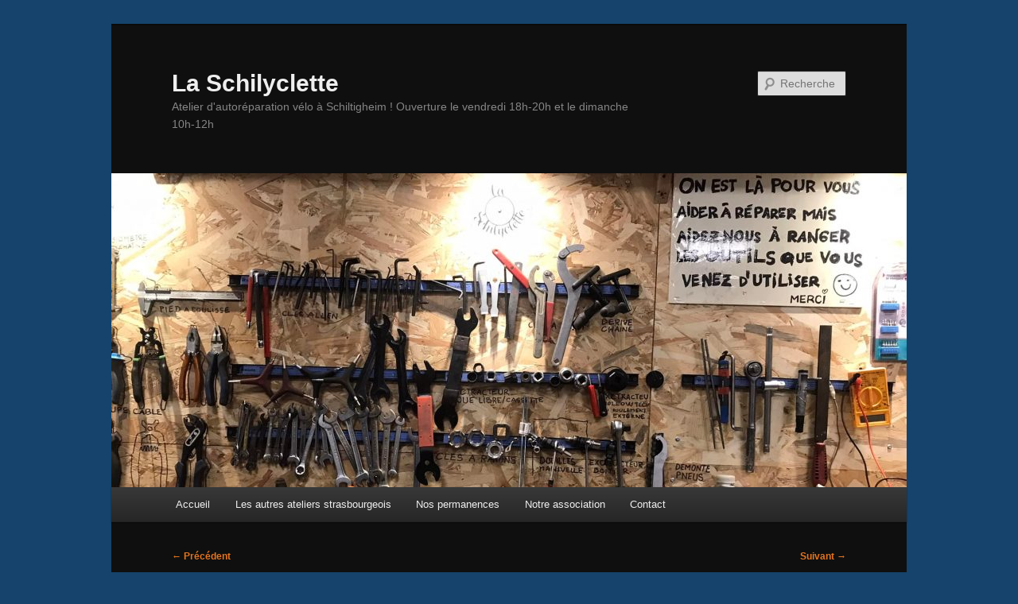

--- FILE ---
content_type: text/html; charset=UTF-8
request_url: https://azqs.com/schilyclette/2022/05/05/mai-a-velo-pour-la-schilyclette-et-partout-en-france/
body_size: 34220
content:
<!DOCTYPE html>
<html lang="fr-FR">
<head>
<meta charset="UTF-8" />
<meta name="viewport" content="width=device-width, initial-scale=1.0" />
<title>
Mai à vélo, pour la Schilyclette et partout en France | La Schilyclette	</title>
<link rel="profile" href="https://gmpg.org/xfn/11" />
<link rel="stylesheet" type="text/css" media="all" href="https://azqs.com/schilyclette/wp-content/themes/twentyeleven/style.css?ver=20251202" />
<link rel="pingback" href="https://azqs.com/schilyclette/xmlrpc.php">
<meta name='robots' content='max-image-preview:large' />
<link rel="alternate" type="application/rss+xml" title="La Schilyclette &raquo; Flux" href="https://azqs.com/schilyclette/feed/" />
<script type="text/javascript">
/* <![CDATA[ */
window._wpemojiSettings = {"baseUrl":"https:\/\/s.w.org\/images\/core\/emoji\/15.0.3\/72x72\/","ext":".png","svgUrl":"https:\/\/s.w.org\/images\/core\/emoji\/15.0.3\/svg\/","svgExt":".svg","source":{"concatemoji":"https:\/\/azqs.com\/schilyclette\/wp-includes\/js\/wp-emoji-release.min.js?ver=6.6.4"}};
/*! This file is auto-generated */
!function(i,n){var o,s,e;function c(e){try{var t={supportTests:e,timestamp:(new Date).valueOf()};sessionStorage.setItem(o,JSON.stringify(t))}catch(e){}}function p(e,t,n){e.clearRect(0,0,e.canvas.width,e.canvas.height),e.fillText(t,0,0);var t=new Uint32Array(e.getImageData(0,0,e.canvas.width,e.canvas.height).data),r=(e.clearRect(0,0,e.canvas.width,e.canvas.height),e.fillText(n,0,0),new Uint32Array(e.getImageData(0,0,e.canvas.width,e.canvas.height).data));return t.every(function(e,t){return e===r[t]})}function u(e,t,n){switch(t){case"flag":return n(e,"\ud83c\udff3\ufe0f\u200d\u26a7\ufe0f","\ud83c\udff3\ufe0f\u200b\u26a7\ufe0f")?!1:!n(e,"\ud83c\uddfa\ud83c\uddf3","\ud83c\uddfa\u200b\ud83c\uddf3")&&!n(e,"\ud83c\udff4\udb40\udc67\udb40\udc62\udb40\udc65\udb40\udc6e\udb40\udc67\udb40\udc7f","\ud83c\udff4\u200b\udb40\udc67\u200b\udb40\udc62\u200b\udb40\udc65\u200b\udb40\udc6e\u200b\udb40\udc67\u200b\udb40\udc7f");case"emoji":return!n(e,"\ud83d\udc26\u200d\u2b1b","\ud83d\udc26\u200b\u2b1b")}return!1}function f(e,t,n){var r="undefined"!=typeof WorkerGlobalScope&&self instanceof WorkerGlobalScope?new OffscreenCanvas(300,150):i.createElement("canvas"),a=r.getContext("2d",{willReadFrequently:!0}),o=(a.textBaseline="top",a.font="600 32px Arial",{});return e.forEach(function(e){o[e]=t(a,e,n)}),o}function t(e){var t=i.createElement("script");t.src=e,t.defer=!0,i.head.appendChild(t)}"undefined"!=typeof Promise&&(o="wpEmojiSettingsSupports",s=["flag","emoji"],n.supports={everything:!0,everythingExceptFlag:!0},e=new Promise(function(e){i.addEventListener("DOMContentLoaded",e,{once:!0})}),new Promise(function(t){var n=function(){try{var e=JSON.parse(sessionStorage.getItem(o));if("object"==typeof e&&"number"==typeof e.timestamp&&(new Date).valueOf()<e.timestamp+604800&&"object"==typeof e.supportTests)return e.supportTests}catch(e){}return null}();if(!n){if("undefined"!=typeof Worker&&"undefined"!=typeof OffscreenCanvas&&"undefined"!=typeof URL&&URL.createObjectURL&&"undefined"!=typeof Blob)try{var e="postMessage("+f.toString()+"("+[JSON.stringify(s),u.toString(),p.toString()].join(",")+"));",r=new Blob([e],{type:"text/javascript"}),a=new Worker(URL.createObjectURL(r),{name:"wpTestEmojiSupports"});return void(a.onmessage=function(e){c(n=e.data),a.terminate(),t(n)})}catch(e){}c(n=f(s,u,p))}t(n)}).then(function(e){for(var t in e)n.supports[t]=e[t],n.supports.everything=n.supports.everything&&n.supports[t],"flag"!==t&&(n.supports.everythingExceptFlag=n.supports.everythingExceptFlag&&n.supports[t]);n.supports.everythingExceptFlag=n.supports.everythingExceptFlag&&!n.supports.flag,n.DOMReady=!1,n.readyCallback=function(){n.DOMReady=!0}}).then(function(){return e}).then(function(){var e;n.supports.everything||(n.readyCallback(),(e=n.source||{}).concatemoji?t(e.concatemoji):e.wpemoji&&e.twemoji&&(t(e.twemoji),t(e.wpemoji)))}))}((window,document),window._wpemojiSettings);
/* ]]> */
</script>
<style id='wp-emoji-styles-inline-css' type='text/css'>

	img.wp-smiley, img.emoji {
		display: inline !important;
		border: none !important;
		box-shadow: none !important;
		height: 1em !important;
		width: 1em !important;
		margin: 0 0.07em !important;
		vertical-align: -0.1em !important;
		background: none !important;
		padding: 0 !important;
	}
</style>
<link rel='stylesheet' id='wp-block-library-css' href='https://azqs.com/schilyclette/wp-includes/css/dist/block-library/style.min.css?ver=6.6.4' type='text/css' media='all' />
<style id='wp-block-library-theme-inline-css' type='text/css'>
.wp-block-audio :where(figcaption){color:#555;font-size:13px;text-align:center}.is-dark-theme .wp-block-audio :where(figcaption){color:#ffffffa6}.wp-block-audio{margin:0 0 1em}.wp-block-code{border:1px solid #ccc;border-radius:4px;font-family:Menlo,Consolas,monaco,monospace;padding:.8em 1em}.wp-block-embed :where(figcaption){color:#555;font-size:13px;text-align:center}.is-dark-theme .wp-block-embed :where(figcaption){color:#ffffffa6}.wp-block-embed{margin:0 0 1em}.blocks-gallery-caption{color:#555;font-size:13px;text-align:center}.is-dark-theme .blocks-gallery-caption{color:#ffffffa6}:root :where(.wp-block-image figcaption){color:#555;font-size:13px;text-align:center}.is-dark-theme :root :where(.wp-block-image figcaption){color:#ffffffa6}.wp-block-image{margin:0 0 1em}.wp-block-pullquote{border-bottom:4px solid;border-top:4px solid;color:currentColor;margin-bottom:1.75em}.wp-block-pullquote cite,.wp-block-pullquote footer,.wp-block-pullquote__citation{color:currentColor;font-size:.8125em;font-style:normal;text-transform:uppercase}.wp-block-quote{border-left:.25em solid;margin:0 0 1.75em;padding-left:1em}.wp-block-quote cite,.wp-block-quote footer{color:currentColor;font-size:.8125em;font-style:normal;position:relative}.wp-block-quote.has-text-align-right{border-left:none;border-right:.25em solid;padding-left:0;padding-right:1em}.wp-block-quote.has-text-align-center{border:none;padding-left:0}.wp-block-quote.is-large,.wp-block-quote.is-style-large,.wp-block-quote.is-style-plain{border:none}.wp-block-search .wp-block-search__label{font-weight:700}.wp-block-search__button{border:1px solid #ccc;padding:.375em .625em}:where(.wp-block-group.has-background){padding:1.25em 2.375em}.wp-block-separator.has-css-opacity{opacity:.4}.wp-block-separator{border:none;border-bottom:2px solid;margin-left:auto;margin-right:auto}.wp-block-separator.has-alpha-channel-opacity{opacity:1}.wp-block-separator:not(.is-style-wide):not(.is-style-dots){width:100px}.wp-block-separator.has-background:not(.is-style-dots){border-bottom:none;height:1px}.wp-block-separator.has-background:not(.is-style-wide):not(.is-style-dots){height:2px}.wp-block-table{margin:0 0 1em}.wp-block-table td,.wp-block-table th{word-break:normal}.wp-block-table :where(figcaption){color:#555;font-size:13px;text-align:center}.is-dark-theme .wp-block-table :where(figcaption){color:#ffffffa6}.wp-block-video :where(figcaption){color:#555;font-size:13px;text-align:center}.is-dark-theme .wp-block-video :where(figcaption){color:#ffffffa6}.wp-block-video{margin:0 0 1em}:root :where(.wp-block-template-part.has-background){margin-bottom:0;margin-top:0;padding:1.25em 2.375em}
</style>
<style id='classic-theme-styles-inline-css' type='text/css'>
/*! This file is auto-generated */
.wp-block-button__link{color:#fff;background-color:#32373c;border-radius:9999px;box-shadow:none;text-decoration:none;padding:calc(.667em + 2px) calc(1.333em + 2px);font-size:1.125em}.wp-block-file__button{background:#32373c;color:#fff;text-decoration:none}
</style>
<style id='global-styles-inline-css' type='text/css'>
:root{--wp--preset--aspect-ratio--square: 1;--wp--preset--aspect-ratio--4-3: 4/3;--wp--preset--aspect-ratio--3-4: 3/4;--wp--preset--aspect-ratio--3-2: 3/2;--wp--preset--aspect-ratio--2-3: 2/3;--wp--preset--aspect-ratio--16-9: 16/9;--wp--preset--aspect-ratio--9-16: 9/16;--wp--preset--color--black: #000;--wp--preset--color--cyan-bluish-gray: #abb8c3;--wp--preset--color--white: #fff;--wp--preset--color--pale-pink: #f78da7;--wp--preset--color--vivid-red: #cf2e2e;--wp--preset--color--luminous-vivid-orange: #ff6900;--wp--preset--color--luminous-vivid-amber: #fcb900;--wp--preset--color--light-green-cyan: #7bdcb5;--wp--preset--color--vivid-green-cyan: #00d084;--wp--preset--color--pale-cyan-blue: #8ed1fc;--wp--preset--color--vivid-cyan-blue: #0693e3;--wp--preset--color--vivid-purple: #9b51e0;--wp--preset--color--blue: #1982d1;--wp--preset--color--dark-gray: #373737;--wp--preset--color--medium-gray: #666;--wp--preset--color--light-gray: #e2e2e2;--wp--preset--gradient--vivid-cyan-blue-to-vivid-purple: linear-gradient(135deg,rgba(6,147,227,1) 0%,rgb(155,81,224) 100%);--wp--preset--gradient--light-green-cyan-to-vivid-green-cyan: linear-gradient(135deg,rgb(122,220,180) 0%,rgb(0,208,130) 100%);--wp--preset--gradient--luminous-vivid-amber-to-luminous-vivid-orange: linear-gradient(135deg,rgba(252,185,0,1) 0%,rgba(255,105,0,1) 100%);--wp--preset--gradient--luminous-vivid-orange-to-vivid-red: linear-gradient(135deg,rgba(255,105,0,1) 0%,rgb(207,46,46) 100%);--wp--preset--gradient--very-light-gray-to-cyan-bluish-gray: linear-gradient(135deg,rgb(238,238,238) 0%,rgb(169,184,195) 100%);--wp--preset--gradient--cool-to-warm-spectrum: linear-gradient(135deg,rgb(74,234,220) 0%,rgb(151,120,209) 20%,rgb(207,42,186) 40%,rgb(238,44,130) 60%,rgb(251,105,98) 80%,rgb(254,248,76) 100%);--wp--preset--gradient--blush-light-purple: linear-gradient(135deg,rgb(255,206,236) 0%,rgb(152,150,240) 100%);--wp--preset--gradient--blush-bordeaux: linear-gradient(135deg,rgb(254,205,165) 0%,rgb(254,45,45) 50%,rgb(107,0,62) 100%);--wp--preset--gradient--luminous-dusk: linear-gradient(135deg,rgb(255,203,112) 0%,rgb(199,81,192) 50%,rgb(65,88,208) 100%);--wp--preset--gradient--pale-ocean: linear-gradient(135deg,rgb(255,245,203) 0%,rgb(182,227,212) 50%,rgb(51,167,181) 100%);--wp--preset--gradient--electric-grass: linear-gradient(135deg,rgb(202,248,128) 0%,rgb(113,206,126) 100%);--wp--preset--gradient--midnight: linear-gradient(135deg,rgb(2,3,129) 0%,rgb(40,116,252) 100%);--wp--preset--font-size--small: 13px;--wp--preset--font-size--medium: 20px;--wp--preset--font-size--large: 36px;--wp--preset--font-size--x-large: 42px;--wp--preset--spacing--20: 0.44rem;--wp--preset--spacing--30: 0.67rem;--wp--preset--spacing--40: 1rem;--wp--preset--spacing--50: 1.5rem;--wp--preset--spacing--60: 2.25rem;--wp--preset--spacing--70: 3.38rem;--wp--preset--spacing--80: 5.06rem;--wp--preset--shadow--natural: 6px 6px 9px rgba(0, 0, 0, 0.2);--wp--preset--shadow--deep: 12px 12px 50px rgba(0, 0, 0, 0.4);--wp--preset--shadow--sharp: 6px 6px 0px rgba(0, 0, 0, 0.2);--wp--preset--shadow--outlined: 6px 6px 0px -3px rgba(255, 255, 255, 1), 6px 6px rgba(0, 0, 0, 1);--wp--preset--shadow--crisp: 6px 6px 0px rgba(0, 0, 0, 1);}:where(.is-layout-flex){gap: 0.5em;}:where(.is-layout-grid){gap: 0.5em;}body .is-layout-flex{display: flex;}.is-layout-flex{flex-wrap: wrap;align-items: center;}.is-layout-flex > :is(*, div){margin: 0;}body .is-layout-grid{display: grid;}.is-layout-grid > :is(*, div){margin: 0;}:where(.wp-block-columns.is-layout-flex){gap: 2em;}:where(.wp-block-columns.is-layout-grid){gap: 2em;}:where(.wp-block-post-template.is-layout-flex){gap: 1.25em;}:where(.wp-block-post-template.is-layout-grid){gap: 1.25em;}.has-black-color{color: var(--wp--preset--color--black) !important;}.has-cyan-bluish-gray-color{color: var(--wp--preset--color--cyan-bluish-gray) !important;}.has-white-color{color: var(--wp--preset--color--white) !important;}.has-pale-pink-color{color: var(--wp--preset--color--pale-pink) !important;}.has-vivid-red-color{color: var(--wp--preset--color--vivid-red) !important;}.has-luminous-vivid-orange-color{color: var(--wp--preset--color--luminous-vivid-orange) !important;}.has-luminous-vivid-amber-color{color: var(--wp--preset--color--luminous-vivid-amber) !important;}.has-light-green-cyan-color{color: var(--wp--preset--color--light-green-cyan) !important;}.has-vivid-green-cyan-color{color: var(--wp--preset--color--vivid-green-cyan) !important;}.has-pale-cyan-blue-color{color: var(--wp--preset--color--pale-cyan-blue) !important;}.has-vivid-cyan-blue-color{color: var(--wp--preset--color--vivid-cyan-blue) !important;}.has-vivid-purple-color{color: var(--wp--preset--color--vivid-purple) !important;}.has-black-background-color{background-color: var(--wp--preset--color--black) !important;}.has-cyan-bluish-gray-background-color{background-color: var(--wp--preset--color--cyan-bluish-gray) !important;}.has-white-background-color{background-color: var(--wp--preset--color--white) !important;}.has-pale-pink-background-color{background-color: var(--wp--preset--color--pale-pink) !important;}.has-vivid-red-background-color{background-color: var(--wp--preset--color--vivid-red) !important;}.has-luminous-vivid-orange-background-color{background-color: var(--wp--preset--color--luminous-vivid-orange) !important;}.has-luminous-vivid-amber-background-color{background-color: var(--wp--preset--color--luminous-vivid-amber) !important;}.has-light-green-cyan-background-color{background-color: var(--wp--preset--color--light-green-cyan) !important;}.has-vivid-green-cyan-background-color{background-color: var(--wp--preset--color--vivid-green-cyan) !important;}.has-pale-cyan-blue-background-color{background-color: var(--wp--preset--color--pale-cyan-blue) !important;}.has-vivid-cyan-blue-background-color{background-color: var(--wp--preset--color--vivid-cyan-blue) !important;}.has-vivid-purple-background-color{background-color: var(--wp--preset--color--vivid-purple) !important;}.has-black-border-color{border-color: var(--wp--preset--color--black) !important;}.has-cyan-bluish-gray-border-color{border-color: var(--wp--preset--color--cyan-bluish-gray) !important;}.has-white-border-color{border-color: var(--wp--preset--color--white) !important;}.has-pale-pink-border-color{border-color: var(--wp--preset--color--pale-pink) !important;}.has-vivid-red-border-color{border-color: var(--wp--preset--color--vivid-red) !important;}.has-luminous-vivid-orange-border-color{border-color: var(--wp--preset--color--luminous-vivid-orange) !important;}.has-luminous-vivid-amber-border-color{border-color: var(--wp--preset--color--luminous-vivid-amber) !important;}.has-light-green-cyan-border-color{border-color: var(--wp--preset--color--light-green-cyan) !important;}.has-vivid-green-cyan-border-color{border-color: var(--wp--preset--color--vivid-green-cyan) !important;}.has-pale-cyan-blue-border-color{border-color: var(--wp--preset--color--pale-cyan-blue) !important;}.has-vivid-cyan-blue-border-color{border-color: var(--wp--preset--color--vivid-cyan-blue) !important;}.has-vivid-purple-border-color{border-color: var(--wp--preset--color--vivid-purple) !important;}.has-vivid-cyan-blue-to-vivid-purple-gradient-background{background: var(--wp--preset--gradient--vivid-cyan-blue-to-vivid-purple) !important;}.has-light-green-cyan-to-vivid-green-cyan-gradient-background{background: var(--wp--preset--gradient--light-green-cyan-to-vivid-green-cyan) !important;}.has-luminous-vivid-amber-to-luminous-vivid-orange-gradient-background{background: var(--wp--preset--gradient--luminous-vivid-amber-to-luminous-vivid-orange) !important;}.has-luminous-vivid-orange-to-vivid-red-gradient-background{background: var(--wp--preset--gradient--luminous-vivid-orange-to-vivid-red) !important;}.has-very-light-gray-to-cyan-bluish-gray-gradient-background{background: var(--wp--preset--gradient--very-light-gray-to-cyan-bluish-gray) !important;}.has-cool-to-warm-spectrum-gradient-background{background: var(--wp--preset--gradient--cool-to-warm-spectrum) !important;}.has-blush-light-purple-gradient-background{background: var(--wp--preset--gradient--blush-light-purple) !important;}.has-blush-bordeaux-gradient-background{background: var(--wp--preset--gradient--blush-bordeaux) !important;}.has-luminous-dusk-gradient-background{background: var(--wp--preset--gradient--luminous-dusk) !important;}.has-pale-ocean-gradient-background{background: var(--wp--preset--gradient--pale-ocean) !important;}.has-electric-grass-gradient-background{background: var(--wp--preset--gradient--electric-grass) !important;}.has-midnight-gradient-background{background: var(--wp--preset--gradient--midnight) !important;}.has-small-font-size{font-size: var(--wp--preset--font-size--small) !important;}.has-medium-font-size{font-size: var(--wp--preset--font-size--medium) !important;}.has-large-font-size{font-size: var(--wp--preset--font-size--large) !important;}.has-x-large-font-size{font-size: var(--wp--preset--font-size--x-large) !important;}
:where(.wp-block-post-template.is-layout-flex){gap: 1.25em;}:where(.wp-block-post-template.is-layout-grid){gap: 1.25em;}
:where(.wp-block-columns.is-layout-flex){gap: 2em;}:where(.wp-block-columns.is-layout-grid){gap: 2em;}
:root :where(.wp-block-pullquote){font-size: 1.5em;line-height: 1.6;}
</style>
<link rel='stylesheet' id='contact-form-7-css' href='https://azqs.com/schilyclette/wp-content/plugins/contact-form-7/includes/css/styles.css?ver=6.0.6' type='text/css' media='all' />
<link rel='stylesheet' id='twentyeleven-block-style-css' href='https://azqs.com/schilyclette/wp-content/themes/twentyeleven/blocks.css?ver=20240703' type='text/css' media='all' />
<link rel='stylesheet' id='dark-css' href='https://azqs.com/schilyclette/wp-content/themes/twentyeleven/colors/dark.css?ver=20251017' type='text/css' media='all' />
<link rel="https://api.w.org/" href="https://azqs.com/schilyclette/wp-json/" /><link rel="alternate" title="JSON" type="application/json" href="https://azqs.com/schilyclette/wp-json/wp/v2/posts/382" /><link rel="EditURI" type="application/rsd+xml" title="RSD" href="https://azqs.com/schilyclette/xmlrpc.php?rsd" />
<meta name="generator" content="WordPress 6.6.4" />
<link rel="canonical" href="https://azqs.com/schilyclette/2022/05/05/mai-a-velo-pour-la-schilyclette-et-partout-en-france/" />
<link rel='shortlink' href='https://azqs.com/schilyclette/?p=382' />
<link rel="alternate" title="oEmbed (JSON)" type="application/json+oembed" href="https://azqs.com/schilyclette/wp-json/oembed/1.0/embed?url=https%3A%2F%2Fazqs.com%2Fschilyclette%2F2022%2F05%2F05%2Fmai-a-velo-pour-la-schilyclette-et-partout-en-france%2F" />
<link rel="alternate" title="oEmbed (XML)" type="text/xml+oembed" href="https://azqs.com/schilyclette/wp-json/oembed/1.0/embed?url=https%3A%2F%2Fazqs.com%2Fschilyclette%2F2022%2F05%2F05%2Fmai-a-velo-pour-la-schilyclette-et-partout-en-france%2F&#038;format=xml" />
	<style>
		/* Link color */
		a,
		#site-title a:focus,
		#site-title a:hover,
		#site-title a:active,
		.entry-title a:hover,
		.entry-title a:focus,
		.entry-title a:active,
		.widget_twentyeleven_ephemera .comments-link a:hover,
		section.recent-posts .other-recent-posts a[rel="bookmark"]:hover,
		section.recent-posts .other-recent-posts .comments-link a:hover,
		.format-image footer.entry-meta a:hover,
		#site-generator a:hover {
			color: #e4741f;
		}
		section.recent-posts .other-recent-posts .comments-link a:hover {
			border-color: #e4741f;
		}
		article.feature-image.small .entry-summary p a:hover,
		.entry-header .comments-link a:hover,
		.entry-header .comments-link a:focus,
		.entry-header .comments-link a:active,
		.feature-slider a.active {
			background-color: #e4741f;
		}
	</style>
	<style type="text/css" id="custom-background-css">
body.custom-background { background-color: #15436b; }
</style>
	</head>

<body class="post-template-default single single-post postid-382 single-format-standard custom-background wp-embed-responsive singular two-column right-sidebar">
<div class="skip-link"><a class="assistive-text" href="#content">Aller au contenu principal</a></div><div id="page" class="hfeed">
	<header id="branding">
			<hgroup>
									<h1 id="site-title"><span><a href="https://azqs.com/schilyclette/" rel="home" >La Schilyclette</a></span></h1>
										<h2 id="site-description">Atelier d&#039;autoréparation vélo à Schiltigheim !  Ouverture le vendredi 18h-20h et le dimanche 10h-12h</h2>
							</hgroup>

						<a href="https://azqs.com/schilyclette/" rel="home" >
				<img src="https://azqs.com/schilyclette/files/2022/03/cropped-outils-1.jpg" width="1000" height="395" alt="La Schilyclette" srcset="https://azqs.com/schilyclette/files/2022/03/cropped-outils-1.jpg 1000w, https://azqs.com/schilyclette/files/2022/03/cropped-outils-1-300x119.jpg 300w, https://azqs.com/schilyclette/files/2022/03/cropped-outils-1-768x303.jpg 768w, https://azqs.com/schilyclette/files/2022/03/cropped-outils-1-500x198.jpg 500w" sizes="(max-width: 1000px) 100vw, 1000px" decoding="async" fetchpriority="high" />			</a>
			
									<form method="get" id="searchform" action="https://azqs.com/schilyclette/">
		<label for="s" class="assistive-text">Recherche</label>
		<input type="text" class="field" name="s" id="s" placeholder="Recherche" />
		<input type="submit" class="submit" name="submit" id="searchsubmit" value="Recherche" />
	</form>
			
			<nav id="access">
				<h3 class="assistive-text">Menu principal</h3>
				<div class="menu"><ul>
<li ><a href="https://azqs.com/schilyclette/">Accueil</a></li><li class="page_item page-item-345"><a href="https://azqs.com/schilyclette/les-autres-ateliers-strasbourgeois/">Les autres ateliers strasbourgeois</a></li>
<li class="page_item page-item-20"><a href="https://azqs.com/schilyclette/les-ateliers/">Nos permanences</a></li>
<li class="page_item page-item-2"><a href="https://azqs.com/schilyclette/asso/">Notre association</a></li>
<li class="page_item page-item-15"><a href="https://azqs.com/schilyclette/contact/">Contact</a></li>
</ul></div>
			</nav><!-- #access -->
	</header><!-- #branding -->


	<div id="main">

		<div id="primary">
			<div id="content" role="main">

				
					<nav id="nav-single">
						<h3 class="assistive-text">Navigation des articles</h3>
						<span class="nav-previous"><a href="https://azqs.com/schilyclette/2022/03/16/soiree-dinauguration-du-nouveau-local/" rel="prev"><span class="meta-nav">&larr;</span> Précédent</a></span>
						<span class="nav-next"><a href="https://azqs.com/schilyclette/2022/11/20/seconde-vie-pour-vos-becanes-action-commune-desclicks-schilyclette/" rel="next">Suivant <span class="meta-nav">&rarr;</span></a></span>
					</nav><!-- #nav-single -->

					
<article id="post-382" class="post-382 post type-post status-publish format-standard hentry category-actualite">
	<header class="entry-header">
		<h1 class="entry-title">Mai à vélo, pour la Schilyclette et partout en France</h1>

				<div class="entry-meta">
			<span class="sep">Publié le </span><a href="https://azqs.com/schilyclette/2022/05/05/mai-a-velo-pour-la-schilyclette-et-partout-en-france/" title="18 h 20 min" rel="bookmark"><time class="entry-date" datetime="2022-05-05T18:20:49+02:00">5 mai 2022</time></a><span class="by-author"> <span class="sep"> par </span> <span class="author vcard"><a class="url fn n" href="https://azqs.com/schilyclette/author/benoit/" title="Afficher tous les articles par Camille" rel="author">Camille</a></span></span>		</div><!-- .entry-meta -->
			</header><!-- .entry-header -->

	<div class="entry-content">
		<div id="magicdomid654" class="ace-line"><span class="author-a-6s0z70zz78z5z79ziuz76z63z75z6z69zz122z">Le mois de mai est la période idéale pour se remet</span><span class="author-a-5z82zz68zz73zuz83zz86zn9bz85zz74z4z88z0e">t</span><span class="author-a-6s0z70zz78z5z79ziuz76z63z75z6z69zz122z">re en selle : </span><span class="author-a-5z82zz68zz73zuz83zz86zn9bz85zz74z4z88z0e">La FUB (</span><span class="author-a-6s0z70zz78z5z79ziuz76z63z75z6z69zz122z">Fédération française des usagers de la bicyclette</span><span class="author-a-5z82zz68zz73zuz83zz86zn9bz85zz74z4z88z0e">) référence les nombreux évènements vélo partout en France sur ce site : <a href="https://maiavelo.fr/" target="_blank" rel="noopener noreferrer">www.maiavelo.fr</a></span></div>
<div id="magicdomid656" class="ace-line"><a href="https://www.laschilyclette.fr/" target="_blank" rel="noopener noreferrer">La Schilyclette</a><span class="author-a-6s0z70zz78z5z79ziuz76z63z75z6z69zz122z"> </span><span class="author-a-5z82zz68zz73zuz83zz86zn9bz85zz74z4z88z0e">e</span><span class="author-a-tz71zlpmz66zz82zz79z5z74z1hz89zz85zz68zw">ntre elle aussi dans une période bien ryhtmée </span><span class="author-a-6s0z70zz78z5z79ziuz76z63z75z6z69zz122z">:</span></div>
<div id="magicdomid325" class="ace-line">
<ul class="list-bullet1">
<li><span class="author-a-6s0z70zz78z5z79ziuz76z63z75z6z69zz122z">dimanche </span><span class="author-a-tz71zlpmz66zz82zz79z5z74z1hz89zz85zz68zw">15 mai 9h-14h : Atelier mobile à la <strong>Fête du vélo de l&rsquo;Oscal</strong></span><span class="author-a-6s0z70zz78z5z79ziuz76z63z75z6z69zz122z">, Place Alfred MULLER </span><span class="author-a-5z82zz68zz73zuz83zz86zn9bz85zz74z4z88z0e">(place de la mairie) </span><span class="author-a-6s0z70zz78z5z79ziuz76z63z75z6z69zz122z">à Schiltigheim</span> <span class="author-a-5z82zz68zz73zuz83zz86zn9bz85zz74z4z88z0e url"><a href="https://www.facebook.com/OSCALSchiltigheim" target="_blank" rel="noopener noreferrer">https://www.facebook.com/OSCALSchiltigheim</a></span></li>
</ul>
</div>
<div id="magicdomid1005" class="ace-line">
<ul class="list-bullet1">
<li><span class="author-a-6s0z70zz78z5z79ziuz76z63z75z6z69zz122z">mercredi </span><span class="author-a-tz71zlpmz66zz82zz79z5z74z1hz89zz85zz68zw">18 mai 11h30-14h30 : atelier mobile en compagnie du <strong>Cadr67</strong> devant la brasserie Debus à Schiltigheim</span><span class="author-a-5z82zz68zz73zuz83zz86zn9bz85zz74z4z88z0e"> </span></li>
</ul>
</div>
<div id="magicdomid1002" class="ace-line">
<ul class="list-bullet1">
<li><span class="author-a-6s0z70zz78z5z79ziuz76z63z75z6z69zz122z">dimanche </span><span class="author-a-tz71zlpmz66zz82zz79z5z74z1hz89zz85zz68zw">22 mai : atelier mobile pendant les <strong>Foulées éco solidaires </strong></span><span class="author-a-6s0z70zz78z5z79ziuz76z63z75z6z69zz122z">au village associatif à l&rsquo;Espace Européen de l&rsquo;Entreprise</span><span class="author-a-5z82zz68zz73zuz83zz86zn9bz85zz74z4z88z0e">, un évènement organisé par l&rsquo;association APTES qui a lancé un appel à bénévoles </span><span class="author-a-5z82zz68zz73zuz83zz86zn9bz85zz74z4z88z0e url"><a href="https://www.facebook.com/events/3176470572610552/" target="_blank" rel="noopener noreferrer">https://www.facebook.com/events/3176470572610552/</a></span></li>
</ul>
</div>
<div id="magicdomid1004" class="ace-line">
<ul class="list-bullet1">
<li><span class="author-a-6s0z70zz78z5z79ziuz76z63z75z6z69zz122z">vendredi </span><span class="author-a-tz71zlpmz66zz82zz79z5z74z1hz89zz85zz68zw">27 mai 18h-20h : permanence spéciale <strong>Au boulot à vélo</strong></span><span class="author-a-6s0z70zz78z5z79ziuz76z63z75z6z69zz122z"> dans notre atelier Cour Elmia</span> <span class="author-a-5z82zz68zz73zuz83zz86zn9bz85zz74z4z88z0e url"><a href="https://auboulotavelo.eu/" target="_blank" rel="noopener noreferrer">https://auboulotavelo.eu/</a></span></li>
</ul>
</div>
<div id="magicdomid954" class="ace-line">
<ul class="list-bullet1">
<li><span class="author-a-6s0z70zz78z5z79ziuz76z63z75z6z69zz122z">mardi </span><span class="author-a-tz71zlpmz66zz82zz79z5z74z1hz89zz85zz68zw">31 mai 10h-14h30 : atelier avec les salarié.e.s de la ville de Schiltigheim</span><span class="author-a-6s0z70zz78z5z79ziuz76z63z75z6z69zz122z"> à la mairie.</span></li>
</ul>
</div>
<div id="magicdomid1158" class="ace-line"><span class="author-a-tz71zlpmz66zz82zz79z5z74z1hz89zz85zz68zw">    Vous y êtes </span><span class="author-a-5z82zz68zz73zuz83zz86zn9bz85zz74z4z88z0e">les </span><span class="author-a-tz71zlpmz66zz82zz79z5z74z1hz89zz85zz68zw">bienvenu.e.s </span><span class="author-a-tz71zlpmz66zz82zz79z5z74z1hz89zz85zz68zw">🙂 Et si vous souhaitez bénévoler à nos côtés, envoye</span><span class="author-a-6s0z70zz78z5z79ziuz76z63z75z6z69zz122z">z-nous </span><span class="author-a-tz71zlpmz66zz82zz79z5z74z1hz89zz85zz68zw">un mail ou </span><span class="author-a-6s0z70zz78z5z79ziuz76z63z75z6z69zz122z">venez</span><span class="author-a-tz71zlpmz66zz82zz79z5z74z1hz89zz85zz68zw"> nous en parler lors des perman</span><span class="author-a-5z82zz68zz73zuz83zz86zn9bz85zz74z4z88z0e">e</span><span class="author-a-tz71zlpmz66zz82zz79z5z74z1hz89zz85zz68zw">nces</span><span class="author-a-6s0z70zz78z5z79ziuz76z63z75z6z69zz122z"> habituelles (vendredi 18h-20h et dimanche 10h-12h)</span></div>
<div id="magicdomid24" class="ace-line"><span class="author-a-5z82zz68zz73zuz83zz86zn9bz85zz74z4z88z0e">    </span></div>
<div id="magicdomid141" class="ace-line"><span class="author-a-5z82zz68zz73zuz83zz86zn9bz85zz74z4z88z0e">    En parallèle, deux évènements vélo pour s&rsquo;amuser : </span></div>
<div id="magicdomid725" class="ace-line"><span class="author-a-5z82zz68zz73zuz83zz86zn9bz85zz74z4z88z0e">        &#8211; la <strong>Binouze Bikers</strong> samedi 7 mai à partir de 17h </span><span class="author-a-5z82zz68zz73zuz83zz86zn9bz85zz74z4z88z0e url"><a href="https://www.facebook.com/events/2872512143055186" target="_blank" rel="noopener noreferrer">https://www.facebook.com/events/2872512143055186</a></span></div>
<div id="magicdomid723" class="ace-line"><span class="author-a-5z82zz68zz73zuz83zz86zn9bz85zz74z4z88z0e">        &#8211; la <strong>Bike&rsquo;n&rsquo;sound</strong>, déambulation à vélo et en musique samedi 14 mai à partir de 14h au parc du Heyritz. Un stand d&rsquo;auto-réparation y sera tenu en compagnie des ami·e·s des autres ateliers (Bretz&rsquo;selle, Le Stick, A&rsquo;Cro du vélo, Gare Debout) </span><span class="author-a-5z82zz68zz73zuz83zz86zn9bz85zz74z4z88z0e url"><a href="https://www.facebook.com/events/344247911077479" target="_blank" rel="noopener noreferrer">https://www.facebook.com/events/344247911077479</a></span></div>
<div id="magicdomid17" class="ace-line"><span class="author-a-tz71zlpmz66zz82zz79z5z74z1hz89zz85zz68zw">    </span></div>
<div id="magicdomid556" class="ace-line"><span class="author-a-tz71zlpmz66zz82zz79z5z74z1hz89zz85zz68zw">    D&rsquo;autres évènements suivront en juin à Schiltigheim : Fête de la nature</span><span class="author-a-5z82zz68zz73zuz83zz86zn9bz85zz74z4z88z0e"> le samedi 11 juin</span><span class="author-a-tz71zlpmz66zz82zz79z5z74z1hz89zz85zz68zw">, Village de l&rsquo;économie circulaire,&#8230;</span></div>
<div id="magicdomid1147" class="ace-line"><span class="author-a-tz71zlpmz66zz82zz79z5z74z1hz89zz85zz68zw">    </span><span class="author-a-5z82zz68zz73zuz83zz86zn9bz85zz74z4z88z0e">Enfin, le dernier <strong>Schilick Infos</strong> consacre une large part aux associations œuvrant en faveur de la pratique du vélo </span><span class="author-a-5z82zz68zz73zuz83zz86zn9bz85zz74z4z88z0e url"><a href="https://www.ville-schiltigheim.fr/schilick-infos/" target="_blank" rel="noopener noreferrer">https://www.ville-schiltigheim.fr/schilick-infos/</a></span></div>
<div id="magicdomid1013" class="ace-line"><span class="author-a-5z82zz68zz73zuz83zz86zn9bz85zz74z4z88z0e">    </span></div>
<div id="magicdomid20" class="ace-line"><span class="author-a-tz71zlpmz66zz82zz79z5z74z1hz89zz85zz68zw">    A bientôt ! 🚲🚲🚲</span></div>
			</div><!-- .entry-content -->

	<footer class="entry-meta">
		Ce contenu a été publié dans <a href="https://azqs.com/schilyclette/category/actualite/" rel="category tag">Actualité</a> par <a href="https://azqs.com/schilyclette/author/benoit/">Camille</a>. Mettez-le en favori avec son <a href="https://azqs.com/schilyclette/2022/05/05/mai-a-velo-pour-la-schilyclette-et-partout-en-france/" title="Permalien vers Mai à vélo, pour la Schilyclette et partout en France" rel="bookmark">permalien</a>.
		
			</footer><!-- .entry-meta -->
</article><!-- #post-382 -->

					
				
			</div><!-- #content -->
		</div><!-- #primary -->


	</div><!-- #main -->

	<footer id="colophon">

			

			<div id="site-generator">
												<a href="https://wordpress.org/" class="imprint" title="Plate-forme de publication personnelle à la pointe de la sémantique">
					Fièrement propulsé par WordPress				</a>
			</div>
	</footer><!-- #colophon -->
</div><!-- #page -->

<script type="text/javascript" src="https://azqs.com/schilyclette/wp-includes/js/dist/hooks.min.js?ver=2810c76e705dd1a53b18" id="wp-hooks-js"></script>
<script type="text/javascript" src="https://azqs.com/schilyclette/wp-includes/js/dist/i18n.min.js?ver=5e580eb46a90c2b997e6" id="wp-i18n-js"></script>
<script type="text/javascript" id="wp-i18n-js-after">
/* <![CDATA[ */
wp.i18n.setLocaleData( { 'text direction\u0004ltr': [ 'ltr' ] } );
/* ]]> */
</script>
<script type="text/javascript" src="https://azqs.com/schilyclette/wp-content/plugins/contact-form-7/includes/swv/js/index.js?ver=6.0.6" id="swv-js"></script>
<script type="text/javascript" id="contact-form-7-js-translations">
/* <![CDATA[ */
( function( domain, translations ) {
	var localeData = translations.locale_data[ domain ] || translations.locale_data.messages;
	localeData[""].domain = domain;
	wp.i18n.setLocaleData( localeData, domain );
} )( "contact-form-7", {"translation-revision-date":"2025-02-06 12:02:14+0000","generator":"GlotPress\/4.0.1","domain":"messages","locale_data":{"messages":{"":{"domain":"messages","plural-forms":"nplurals=2; plural=n > 1;","lang":"fr"},"This contact form is placed in the wrong place.":["Ce formulaire de contact est plac\u00e9 dans un mauvais endroit."],"Error:":["Erreur\u00a0:"]}},"comment":{"reference":"includes\/js\/index.js"}} );
/* ]]> */
</script>
<script type="text/javascript" id="contact-form-7-js-before">
/* <![CDATA[ */
var wpcf7 = {
    "api": {
        "root": "https:\/\/azqs.com\/schilyclette\/wp-json\/",
        "namespace": "contact-form-7\/v1"
    },
    "cached": 1
};
/* ]]> */
</script>
<script type="text/javascript" src="https://azqs.com/schilyclette/wp-content/plugins/contact-form-7/includes/js/index.js?ver=6.0.6" id="contact-form-7-js"></script>

</body>
</html>

<!-- Dynamic page generated in 0.265 seconds. -->
<!-- Cached page generated by WP-Super-Cache on 2026-01-21 08:15:11 -->

<!-- super cache -->